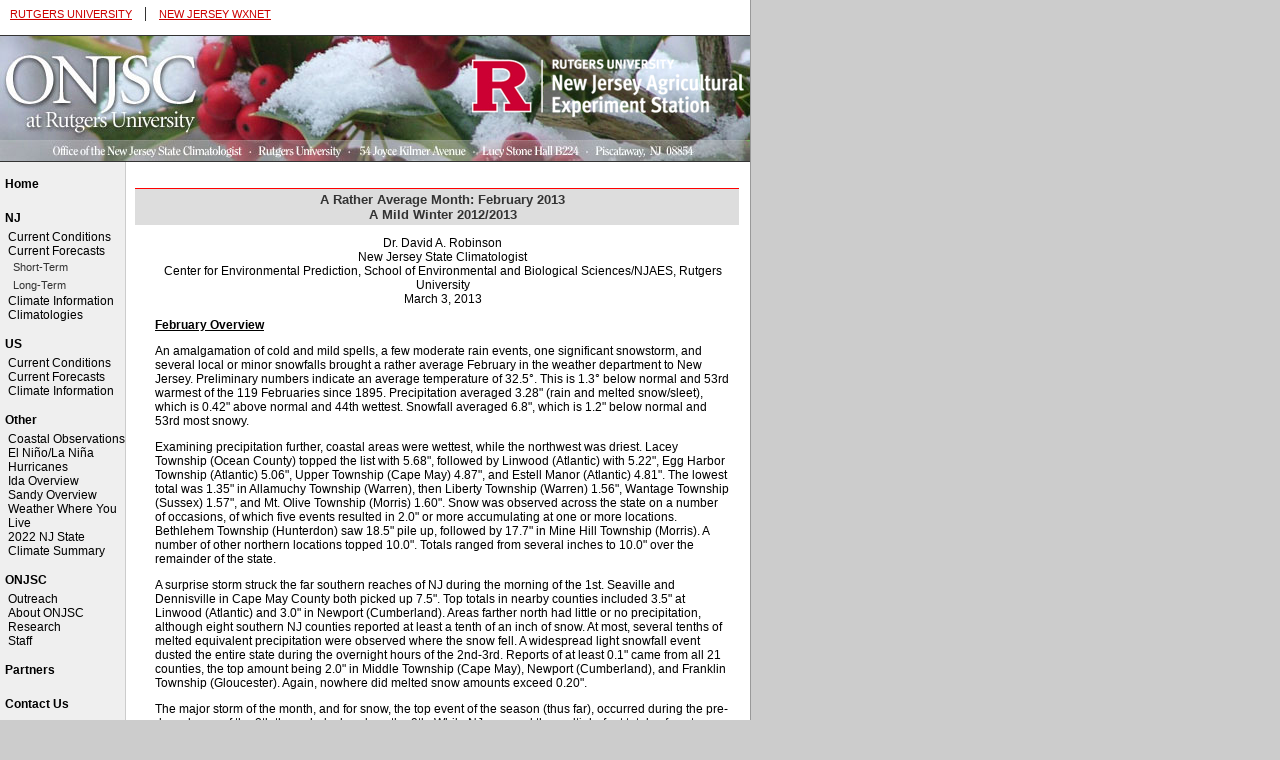

--- FILE ---
content_type: text/html; charset=UTF-8
request_url: https://climate.rutgers.edu/stateclim/?section=njcf&target=feb13
body_size: 7328
content:
<!DOCTYPE html PUBLIC "-//W3C//DTD XHTML 1.0 Transitional//EN" "http://www.w3.org/TR/xhtml1/DTD/xhtml1-transitional.dtd">

<html>
    <head>
        <link rel="stylesheet" type="text/css" href="lib/css/styles.css" />
        <link rel="stylesheet" type="text/css" href="lib/css/snow_table.css" />
        <link rel="image_src" href="http://climate.rutgers.edu/stateclim/images/daffodils.jpg" />
        <title>Office of the New Jersey State Climatologist</title>
        <script type="text/javascript">
        function alertUser(msg) {
            var alerted = localStorage.getItem('alerted') || '';
            if (alerted != 'yes') {
                alert(msg);
                localStorage.setItem('alerted','yes');
            }
        }
        </script>
    </head>

<!--  Use this body tag if you want an alert to pop up on the home page.
 <body onload="alertUser('Notice: On Saturday October 22, scheduled maintenance at Rutgers-New Brunswick will cause service outages to websites including climate.rutgers.edu.  For more information see http://status.rutgers.edu/')">
-->

<body>
<div class="mainPanel">
    <div class="topBar">
        <div style="position: absolute; left: 10px; margin-top: 4px;">
            <a class="smallCapLink" href="http://www.rutgers.edu" target="_blank">RUTGERS UNIVERSITY</a>
            &nbsp;&nbsp;|&nbsp;&nbsp;
            <a class="smallCapLink" href="https://climate.rutgers.edu/njwxnet" target="_blank">NEW JERSEY WXNET</a>
        </div>
        <!--<div style="position: absolute; left: 590px;">
            <form method="get" action="http://www.google.com/search">
            <table style="margin: 0px; padding: 0px; background: #ffffff">
            <tr>
                <td>
                    <input style="margin-top: 4px; border: 1px solid #333333;" type="text" name="q" size="10" maxlength="255" value="" />&nbsp;<input style="border: 1px solid #333333; background-color: #dddddd; font-family: Verdana; font-size: 10px;" type="submit" name="btnG" value="SEARCH" />
                    <input type="hidden" name="domains" value="climate.rutgers.edu" />
                    <input type="hidden" name="sitesearch" value="climate.rutgers.edu" />
                </td>
            </tr>
            </table>
            </form> 
        </div>-->
    </div>
      <div class="header">
        <!--<div id="stormBanner"><a href="/njwxnet/storm"><img src="/njwxnet/storm/storm-banner.png" alt="njstorm.org" title="Track the latest storm total precipitation, winds, barometric pressure, temperatures and more." /></a></div> -->
        <img src="images/headerLogo.jpg" alt="ONJSC" />
    </div>
    <div class="content">
        <div class="menubar">
            
	<div class="menuHeader">

		<a class="menuSection" href="?section=home&amp;target=home">Home</a>

	</div>

	<!-- <div class="menuHeader">Quick Links</div>


		<div class="menuSection">

			<a class="menuSection" href="https://climate.rutgers.edu/njwxnet" target="_blank">NJWxNet</a>

		</div>


		<div class="menuSection">

			<a class="menuSection" href="http://www.weather.gov/phi/" target="_blank">New Jersey Forecast</a>

		</div>

		<div class="menuSection">

			<a class="menuSection" href="http://weather.gov" target="_blank">National Forecast</a>

		</div>


		<div class="menuSection">

			<a class="menuSection" href="http://www.climate.gov/" target="_blank">NOAA Climate.gov</a>

		</div> -->

	<div class="menuHeader">NJ</div>

	<div class="menuSection">

		<a class="menuSection" href="?section=njcc&amp;target=feb13">Current Conditions</a>

		<div class="menuSectionContentsHidden">

			<a class="menuItem" href="?section=njcc&amp;target=NJsurfobs">Surface Observations</a>

			<a class="menuItem" href="?section=njcc&amp;target=NJradsat">Radar/Satellite</a>

			<a class="menuItem" href="?section=njcc&amp;target=Hydrology">Hydrology</a>

			<a class="menuItem" href="?section=njcc&amp;target=NJmarine">Marine</a>



		</div>

	</div>



	<div class="menuSection">

		<a class="menuSection" href="?section=njcf&amp;target=feb13">Current Forecasts</a>

		<div class="menuSectionContentsVisible">

			<a class="menuItem" href="?section=njcf&amp;target=NJFsterm">Short-Term</a>

			<a class="menuItem" href="?section=njcf&amp;target=NJFlterm">Long-Term</a>

		</div>

	</div>

	<div class="menuSection">

		<a class="menuSection" href="?section=njcp&amp;target=feb13">Climate Information</a>

		<div class="menuSectionContentsHidden">

			<a class="menuItem" href="?section=njcp&amp;target=NJCoverview">Overview</a>

			<a class="menuItem" href="?section=njcp&amp;target=NJCobs">Observations</a>

			<a class="menuItem" href="?section=njcp&amp;target=NJCnormex">Normals/Extremes</a>

		</div>

	</div>

        <div class="menuSection">

                <a class="menuSection" href="?section=njclimo&amp;target=feb13">Climatologies</a>

                <div class="menuSectionContentsHidden">

                        <!-- <a class="menuItem" href="?section=njclimo&amp;target=NJclimatologies">Overview</a> -->

                        <a class="menuItem" target="_blank" href="climatologies/njtornado.html">Tornadoes in NJ</a>

                </div>

        </div>


	<div class="menuHeader">US</div>

	<div class="menuSection">

		<a class="menuSection" href="?section=uscc&amp;target=feb13">Current Conditions</a>

		<div class="menuSectionContentsHidden">

			<a class="menuItem" href="?section=uscc&amp;target=USsurfobs">Surface Observations</a>

			<a class="menuItem" href="?section=uscc&amp;target=USradsat">Radar/Satellite</a>

		

			<a class="menuItem" href="?section=uscc&amp;target=UShydro">Hydrology</a>

			<a class="menuItem" href="?section=uscc&amp;target=USmarine">Marine</a>

		</div>

	</div>

	<div class="menuSection">

		<a class="menuSection" href="?section=uscf&amp;target=feb13">Current Forecasts</a>

		<div class="menuSectionContentsHidden">

			<a class="menuItem" href="?section=uscf&amp;target=USFsterm">Short-Term</a>

			<a class="menuItem" href="?section=uscf&amp;target=USFlterm">Long-Term</a>

		</div>

	</div>

	<div class="menuSection">

		<a class="menuSection" href="?section=uscp&amp;target=feb13">Climate Information</a>

		<div class="menuSectionContentsHidden">

			<a class="menuItem" href="?section=uscp&amp;target=USCoverview">Overview</a>

			<a class="menuItem" href="?section=uscp&amp;target=USCobs">Observations</a>

			<a class="menuItem" href="?section=uscp&amp;target=USCnormex">Normals/Extremes</a>

		</div>

	</div>

	<div class="menuHeader">Other</div>

	<div class="menuSection">

		<a class="menuSection" href="http://nowcoast.noaa.gov" target="_blank">Coastal Observations</a><br>

		<a class="menuSection" href="?section=El_Nino&amp;target=El_Nino">El Ni&#241;o/La Ni&#241;a</a><br>

		<a class="menuSection" href="?section=hurricane&amp;target=hurricane">Hurricanes</a><br>
		
		<a class="menuSection" href="?section=menu&amp;target=Ida">Ida Overview</a><br>
		
		<a class="menuSection" href="?section=menu&amp;target=sandy">Sandy Overview</a><br>
		
		<a class="menuSection" href="?section=hurricane&amp;target=weather_pubs">Weather Where You     Live</a><br>
		
		<a class="menuSection" href="NewJersey-StateClimateSummary.pdf" target="_blank">2022 NJ State Climate Summary</a><br>

	</div>

	<div class="menuHeader">ONJSC</div>

	<div class="menuSection">

		<a class="menuSection" href="?section=outreach&amp;target=feb13">Outreach</a>

		<div class="menuSectionContentsHidden">

			<a class="menuItem" href="?section=outreach&amp;target=Wxawareness">Wx Awareness</a>

			<a class="menuItem" href="?section=outreach&amp;target=education">Education</a>

		</div>

	</div>

	<div class="menuSection">

		<a class="menuSection" href="?section=about&amp;target=about">About ONJSC</a>

	</div>

	<div class="menuSection">

		<a class="menuSection" href="?section=research&amp;target=feb13">Research</a>

		<div class="menuSectionContentsHidden">

			<a class="menuItem" href="?section=research&amp;target=publications">Publications</a>

		</div>

	</div>

	<div class="menuSection">

		<a class="menuSection" href="?section=staff&amp;target=staff">Staff</a>

	</div>

	<div class="menuHeader"><a class="menuSection" href="?section=partners&amp;target=partners">Partners</a></div>

	<div class="menuHeader"><a class="menuSection" href="?section=contact&amp;target=contact">Contact Us</a></div>

	<div class="menuHeader">
  <p><a class="disclaimer" href="?section=disclaimer&amp;target=disclaimer">Copyright 
    and Data<br />
    Disclaimer Information</a></p><br>
  <p>&nbsp;<a href="http://www.rutgers.edu" target="_new"><img src="images/rulogo.gif" width="105" border="0"></a></p>
  <p align="center"><a href="http://njaes.rutgers.edu/" target="_new">New Jersey 
    Agricultural Experiment Station</a></p>
  <p align="center"><a href="http://www.sebs.rutgers.edu/" target="_new">School 
    of Environmental and Biological Sciences</a></p>
  <p align="center"><a href="http://www.cep.rutgers.edu/" target="_new">Center 
    for Environmental Prediction</a></p>
  <p align="center"><a href="https://climatechange.rutgers.edu/" target="_new">Rutgers Climate Institute</a></p>
  <p align="center"><a href="https://climateaction.rutgers.edu/" target="_new">Rutgers Office of Climate Action</a></p>
</div>

        </div>
        <div class="contentContainer">
            <div class="center"><h2>A Rather Average Month: February 2013<br>
A Mild Winter 2012/2013

</h2></div>

<div class="textContent">
<div class="center">Dr. David A. Robinson<br>New Jersey State Climatologist<br>Center for Environmental Prediction, School of Environmental and Biological
Sciences/NJAES, Rutgers University<br> March 3, 2013</div>


<p>
<b><u>February Overview</u></b>
</p>

<p>
An amalgamation of cold and mild spells, a few moderate rain events, one significant snowstorm, and several local or minor snowfalls brought a rather average February in the weather department to New Jersey.  Preliminary numbers indicate an average temperature of 32.5&#176;.  This is 1.3&#176; below normal and 53rd warmest of the 119 Februaries since 1895.  Precipitation averaged 3.28" (rain and melted snow/sleet), which is 0.42" above normal and 44th wettest.  Snowfall averaged 6.8", which is 1.2" below normal and 53rd most snowy.
</p>

<p>
Examining precipitation further, coastal areas were wettest, while the northwest was driest.  Lacey Township (Ocean County) topped the list with 5.68", followed by Linwood (Atlantic) with 5.22", Egg Harbor Township (Atlantic) 5.06", Upper Township (Cape May) 4.87", and Estell Manor (Atlantic) 4.81".  The lowest total was 1.35" in Allamuchy Township (Warren), then Liberty Township (Warren) 1.56", Wantage Township (Sussex) 1.57", and Mt. Olive Township (Morris) 1.60".  Snow was observed across the state on a number of occasions, of which five events resulted in 2.0" or more accumulating at one or more locations.  Bethlehem Township (Hunterdon) saw 18.5" pile up, followed by 17.7" in Mine Hill Township (Morris).  A number of other northern locations topped 10.0".  Totals ranged from several inches to 10.0" over the remainder of the state.
</p>

<p>
A surprise storm struck the far southern reaches of NJ during the morning of the 1st.  Seaville and Dennisville in Cape May County both picked up 7.5".  Top totals in nearby counties included 3.5" at Linwood (Atlantic) and 3.0" in Newport (Cumberland).  Areas farther north had little or no precipitation, although eight southern NJ counties reported at least a tenth of an inch of snow.  At most, several tenths of melted equivalent precipitation were observed where the snow fell.  A widespread light snowfall event dusted the entire state during the overnight hours of the 2nd-3rd.  Reports of at least 0.1" came from all 21 counties, the top amount being 2.0" in Middle Township (Cape May), Newport (Cumberland), and Franklin Township (Gloucester).  Again, nowhere did melted snow amounts exceed 0.20".
</p>

<p>
The major storm of the month, and for snow, the top event of the season (thus far), occurred during the pre-dawn hours of the 8th through daybreak on the 9th.  While NJ escaped the multiple-foot totals of eastern Long Island and southern and eastern New England, the northeast corner of the state received more than 10.0".  Top totals included the Bergen County communities of River Vale (16.8"), Woodcliff Lake (16.0"), and Franklin Lakes (15.0").  The largest totals in other counties with at least 10.0" included Roselle (Union; 14.2"), Vernon Township (Sussex; 14.1"), Chatham (Morris; 14.0"), West Caldwell (Essex; 14.0"), West Milford (Passaic; 13.7"), North Bergen (Hudson; 12.5"), and Allenhurst (Monmouth; 11.5").  At least 5.0" fell in other locations north of Interstate 195, 2.0"-5.0" fell from I-195 south to the Atlantic City Expressway, and less than 2.0" accumulated south of there.  For much of the event, it rained in the southern third of NJ, while central locations saw a mix of snow, sleet and a little rain, and snow with a little sleet fell to the north.  Rain and melted snow/sleet totaled 2.87" in Lacey Township (Ocean) and 2.30" at Berkeley Township (Ocean).  Most coastal areas saw 1.50"-2.50", with totals gradually decreasing westward to 0.30"-0.50" in the Delaware Valley.  Light to moderate drifting accompanied and followed the snow, as winds gusted in the 30 mph to 50 mph range in many locations on the 8th and 9th.
</p>

<p>
Centered on the morning hours of the 11th, light to moderate rain fell throughout NJ, some of it light freezing rain for a time in central and northern locations.  Linwood (Atlantic) picked up 0.62", while 0.60" fell in Estell Manor (Atlantic), Pitman (Gloucester), and Washington Township (Gloucester).  Other locations received 0.20" to 0.60".  Next up was a modest event that brought a mix of rain and snow to the south and light snow north.  Snow totaled as much as 3.3" in Bethlehem Township (Hunterdon), 3.0" in both Rockaway Township (Morris) and Ft. Dix (Burlington), and 2.5" in Stafford Township (Ocean).  All counties saw some snow, while rain and melted snow amounted to 0.53" at Lacey Township (Ocean), 0.51" at Linwood (Atlantic), and 0.50" in both Estell Manor (Atlantic) and Wildwood Crest (Cape May).
</p>

<p>
Scattered higher elevations in the north received a measurable snow late on the 15th into the morning of the 16th.  This included 5.1" at Highland Lakes (Sussex) and 3.3" in both Bethlehem and Holland Townships (Hunterdon).  Melted precipitation in these areas and a localized area of rain in Cape May County amounted to several tenths of an inch.  Elsewhere less fell.  Most of NJ was dampened by 0.20"-0.40" of rain during the afternoon and evening of the 20th, with coastal areas only picking up a tenth of an inch.  Flemington (Hunterdon) and Randolph (Morris) observed 0.47", while Washington Township (Morris) saw 0.46".
</p>

<p>
Rain fell statewide from the evening of the 22nd through the morning of the 23rd.  Highest totals were in north coastal Monmouth County, including 0.83" at Belmar, 0.78" in Asbury Park, and 0.75" in Ocean Township.  The coast had the most rain, with totals tapering to no more than 0.10" in the Delaware Valley.  The 9th and final February event of note occurred on the late evening of the 26th through midday on the 27th.  Once again, the north coastal area had the most rainfall with 1.57" in Holmdel (Monmouth) and 1.55" at Woodbridge (Middlesex).  Coastal areas generally had from 1.00"-1.50", the southwest 0.50"-0.75", and the northwest 0.25"-0.50".  About a quarter of an inch of icing occurred in freezing rain at the highest northwest locations.
</p>

<p>
The first ten days of February were on the cold side, accounting for five of the seven days of the month with daily low temperatures falling to 10&#176; or lower at one or more of the 54 <a href="https://climate.rutgers.edu/njwxnet" target="new">NJ Weather and Climate Network</a> stations.  The High Point and High Point Monument (Sussex) stations dropped to 8&#176; on the 2nd.  The 3rd found Walpack (Sussex) down to 8&#176; and High Point at 9&#176;.  Walpack reached 9&#176; on the 7th and High Point Monument 10&#176; on the 9th.   The fresh snow cover over the northern half of NJ on the 10th contributed to the coldest morning of the month.  Walpack fell to -1&#176;, Pequest (Warren) 0&#176;, and 13 other stations were between 1&#176; and 10&#176;.  West Cape May (Cape May) was the "mildest" location at 22&#176;.  A week later, the two High Point stations dropped to 8&#176; on the 17th and 7&#176; and 8&#176; on the 18th.  
</p>

<p>
In between the two coldest intervals, considerable mild air infiltrated NJ, promoting snow melt.  The 11th-15th all saw one or more location reach at least 50&#176; for a daily high.  Five other days later in the month would see the same.  Woodbine (Cape May) reached 56&#176; on the 11th, with seven stations at 55&#176;.  Toms River (Ocean) topped out at 53&#176; on the 12th, Greenwich (Salem) 51&#176; on the 13th, and Cherry Hill (Camden) 50&#176; on the 14th.  The 15th was the mildest day of February, with 59&#176; reached at Clayton (Gloucester), Sicklerville (Camden), Red Lion (Burlington), and Mansfield (Burlington).  45 other stations were between 50&#176; and 58&#176; and Atlantic City Marina (Atlantic) was coolest at 46&#176;.  The 19th saw seven stations reach 52&#176;, with West Cape May (Cape May) to 50&#176; on the 23rd and Egg Harbor (Atlantic) 52&#176; on the 24th.  The month ended with ten stations reaching 56&#176; on the 27th, and Hawthorne 52&#176; on the 28th.
</p>

<p>
The highest barometric pressures of February were achieved on the 7th and 10th when readings were close to 30.50".  The lowest pressures of between 29.40" and 29.45" were experienced on the 27th.
</p>

<p>
Wind gusts equaled or exceeded 40 mph at one or more locations on nine days scattered throughout the month.  The 1st brought gusts of 47 mph to Woodbine (Cape May), High Point Monument (41 mph), and Mullica (Atlantic; 40 mph).  The storm on the 8th-9th saw a 46 mph gust at both Harvey Cedars (Ocean) and Sea Girt (Monmouth) and 43 mph in Point Pleasant (Ocean) on the 8th, with 53 mph at Wantage (Sussex) and 51 mph at High Point Monument on the 9th.  29 other stations gusted to between 30 mph - 43 mph on the 9th.  The 17th was the windiest day of the month, with High Point Monument gusts reaching 59 mph and Wantage (Sussex) 52 mph.  Nine stations gusted from 41 mph - 47 mph and 27 others from 30 mph - 39 mph.  High Point Monument gusts reached 51 mph on the 18th, 54 mph on the 20th, and 50 mph on the 21st.  On those three dates, Wantage gusts were up to 46 mph, 47 mph, and 45 mph, respectively.  The 26th brought a 46 mph gust to Sea Girt, 42 mph at Pittstown (Hunterdon), and 41 mph at Harvey Cedars.  Sea Girt gusted to 41 mph on the 27th.
</p>

<p>
Slippery roads associated with snowfalls posed the major weather hazard during February.  There were no reports of wind damage, and coastal flooding was at most quite minor, with the exception of high tide on the morning of the 9th when minor to moderate flooding occurred along the north Jersey coast.
</p>


<br>
<p>
<b><u>Winter Overview</u></b>
</p>

<p>
Mild conditions in December (+5.2&#176;) and January (+2.7&#176;) more than outweighed a slightly below average February, leading to a winter averaging 35.7&#176;.  This is 2.2&#176; above normal, and ranks as NJ's 13th warmest winter since 1895 (Table 1).
</p>


<br>
<div class="center">
<table border = "1" align="center">
<colgroup span="3">
<col width="50">
<col width="90">
<col width="80">
</colgroup>
<tr>
<th>Rank</th>
<th>Winter</th>
<th>Avg. Temp.</th>
</colgroup>
</tr>
<tr>
<td>1</td>
<td>2001-2002</td>
<td>39.2&#176;</td>
</tr>
<tr>
<td>2</td>
<td>1931-1932</td>
<td>38.9&#176;</td>
</tr>
<tr>
<td>3</td>
<td>1997-1998</td>
<td>38.5&#176;</td>
</tr>
<tr>
<td>4</td>
<td>2011-2012</td>
<td>38.3&#176;</td>
</tr>
<tr>
<td>5</td>
<td>1948-1949</td>
<td>37.3&#176</td>
</tr>
<tr>
<td>6</td>
<td>1936-1937</td>
<td>36.8&#176;</td>
</tr>
<tr>
<td>7</td>
<td>1990-1991</td>
<td>36.6&#176;</td>
</tr>
<tr>
<td>7</td>
<td>1998-1999</td>
<td>36.6&#176;</td>
</tr>
<tr>
<td>9</td>
<td>1952-1953</td>
<td>36.5&#176;</td>
</tr>
<tr>
<td>10</td>
<td>1949-1950</td>
<td>36.4&#176;</td>
</tr>
<tr>
<td>11</td>
<td>1996-1997</td>
<td>36.2&#176;</td>
</tr>
<tr>
<td>12</td>
<td>1974-1975</td>
<td>35.8&#176;</td>
</tr>
<tr>
<td><b>13</b></td>
<td><b>2012-2013</b></td>
<td><b>35.7&#176;</b></td>
</tr>
<tr>
<td>13</td>
<td>1932-1933</td>
<td>35.7&#176;</td>
</tr>
<tr>
<td>15</td>
<td>2006-2007</td>
<td>35.5&#176;</td>
</tr>
<tr>
<td>15</td>
<td>2005-2006</td>
<td>35.5&#176;</td>
</tr>
</table>
<p>Table 1. Warmest 16 winters in New Jersey since statewide records commenced in 1895.</p>
</div>
<br>

<p>
Winter precipitation totaled 11.93", which is 1.68" above normal and ranks as the 28th wettest.  This included anomalies of +1.88" in December, -0.61" in January, and +0.41" in February.  No wide-scale flooding occurred at any time during the season.
</p>

<p>
Snowfall between December and February amounted to 11.3", which is 8.7" below average.  When the 4.0" that fell early in November is added to this total, the 15.3" through the end of February results in the 44th least fall-winter snowfall since 1895.  Perhaps spring events will add to this total.
</p>


<br>

<p>
For those seeking more detailed information on hourly, daily and monthly conditions, please visit the following <strong><a href="http://njclimate.org">Office of the NJ State Climatologist's</strong></a> websites:
<br><br>

<strong><a href="http://njwx.org" target="new">NJ Weather and Climate Network</strong></a><br>
<strong><a href="?section=menu&amp; target=CoCoRaHS">NJ Community Collaborative Rain, Hail and Snow Network</strong></a><br>
<strong><a href="?section=menu&amp; target=wint1213snowtotals">NJ Snow Event Reports</strong></a>
</p>

<br>
<p>
<b>Interested in receiving our monthly summaries at the end of each month? Send us your e-mail address <strong><a href="mailto:gerbush@cep.rutgers.edu" target="_blank">here</strong></a> to join the mailing list. </b>
</p>

<br><strong><a href="?section=menu&amp; target=climate_summaries">Past Climate Summaries</strong></a>
</div>
        </div>
        <div style="clear:left">&nbsp;</div>
    </div>
</div>
<div class="sidePanel">
</div>


<script type="text/javascript">

var _gaq = _gaq || [];
_gaq.push(['_setAccount', 'UA-2044055-2']);
_gaq.push(['_trackPageview']);

(function() {
    var ga = document.createElement('script'); ga.type = 'text/javascript'; ga.async = true;
    ga.src = ('https:' == document.location.protocol ? 'https://ssl' : 'http://www') + '.google-analytics.com/ga.js';
    var s = document.getElementsByTagName('script')[0]; s.parentNode.insertBefore(ga, s);
})();

</script> 


</body>
</html>

